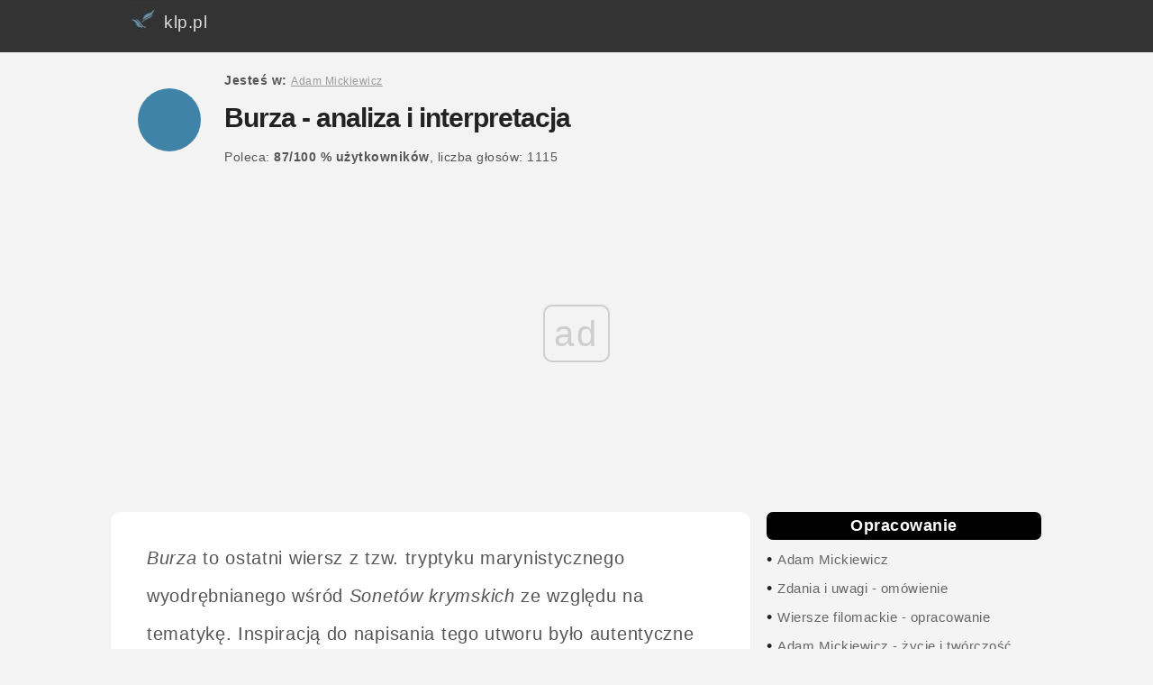

--- FILE ---
content_type: text/html; charset=UTF-8
request_url: https://klp.pl/mickiewicz/a-7905.html
body_size: 6495
content:
<!DOCTYPE html><HTML lang="pl"><HEAD>
<meta charset="UTF-8">
<meta name="viewport" content="width=device-width, initial-scale=1">
<TITLE>Burza - analiza i interpretacja - klp.pl</TITLE><META name="description" content=" Burza - analiza i interpretacja, Adam Mickiewicz, życie i twórczość"><META name="Keywords"
content="Burza - analiza i interpretacja, Adam Mickiewicz"><link rel="canonical" href="https://klp.pl/mickiewicz/a-7905.html" /><meta name="robots" content="all" /><link rel="next" href="https://klp.pl/mickiewicz/a-7905-2.html" /><meta property="og:title" content="Burza - analiza i interpretacja" />
<meta property="og:type" content="article" />
<meta property="og:image" content="https://klp.pl/klpFB.jpg" />
<meta property="og:image:width" content="450" />
<meta property="og:image:height" content="235" />
<meta property="og:url" content="https://klp.pl/mickiewicz/a-7905.html" />
<meta property="og:description" content="Burza - analiza i interpretacja" />
<link rel="apple-touch-icon" sizes="57x57" href="https://klp.pl/images/apple-icon-57x57.png">
<link rel="apple-touch-icon" sizes="60x60" href="https://klp.pl/images/apple-icon-60x60.png">
<link rel="apple-touch-icon" sizes="72x72" href="https://klp.pl/images/apple-icon-72x72.png">
<link rel="apple-touch-icon" sizes="76x76" href="https://klp.pl/images/apple-icon-76x76.png">
<link rel="apple-touch-icon" sizes="114x114" href="https://klp.pl/images/apple-icon-114x114.png">
<link rel="apple-touch-icon" sizes="120x120" href="https://klp.pl/images/apple-icon-120x120.png">
<link rel="apple-touch-icon" sizes="144x144" href="https://klp.pl/images/apple-icon-144x144.png">
<link rel="apple-touch-icon" sizes="152x152" href="https://klp.pl/images/apple-icon-152x152.png">
<link rel="apple-touch-icon" sizes="180x180" href="https://klp.pl/images/apple-icon-180x180.png">
<link rel="icon" type="image/png" sizes="192x192"  href="https://klp.pl/images/android-icon-192x192.png">
<link rel="icon" type="image/png" sizes="32x32" href="https://klp.pl/images/favicon-32x32.png">
<link rel="icon" type="image/png" sizes="96x96" href="https://klp.pl/images/favicon-96x96.png">
<link rel="icon" type="image/png" sizes="16x16" href="https://klp.pl/images/favicon-16x16.png">
<link rel="manifest" href="../manifest.json">
<meta name="msapplication-TileColor" content="#ffffff">
<meta name="msapplication-TileImage" content="https://klp.pl/images/ms-icon-144x144.png">
<meta name="theme-color" content="#ffffff">

<LINK media=all href="https://klp.pl/klpbird.css" type=text/css rel=stylesheet> 


<script>
var Wide = screen.width;
if (Wide > 1023)
{
	 document.write("<script src='../jquery-3.3.1.min.js'><\/script>");
}
</script>
<script>

		var _rys = jQuery.noConflict();
		_rys("document").ready(function(){
		
			_rys(window).scroll(function () {
				if (_rys(this).scrollTop() > 56) {
					_rys('.samo-menu').addClass("f-nav");
				} else {
					_rys('.samo-menu').removeClass("f-nav");
				}
			});

		});
	</script>
	<script>

var Wide = screen.width;
if (Wide > 1023)
{
		var _rys = jQuery.noConflict();
		_rys("document").ready(function(){
		
			_rys(window).scroll(function () {
				if (_rys(this).scrollTop() > 1356) {
					_rys('.reklama-w-menu-prawym').addClass("f-adv");
				} else {
					_rys('.reklama-w-menu-prawym').removeClass("f-adv");
				}
			});

		})
};
	</script>
		<script>
/* Toggle between adding and removing the "responsive" class to topnav when the user clicks on the icon */
function myFunction() {
    var x = document.getElementById("myTopnav");
    if (x.className === "topnav") {
        x.className += " responsive";
    } else {
        x.className = "topnav";
    }
}


</script>
<script>

//object detection to return the correct object depending upon broswer type. Used by the getAXHA(); function.
function getNewHttpObject() {
    var objType = false;
    try {
        objType = new ActiveXObject('Msxml2.XMLHTTP');
    } catch(e) {
        try {
            objType = new ActiveXObject('Microsoft.XMLHTTP');
        } catch(e) {
            objType = new XMLHttpRequest();
        }
    }
    return objType;
}

//Function used to update page content with new xhtml fragments by using a javascript object, the dom, and http.
function getAXAH(url,elementContainer){
	document.getElementById(elementContainer).innerHTML = '<blink class="redtxt">Loading...<\/blink>';
	var theHttpRequest = getNewHttpObject();
	theHttpRequest.onreadystatechange = function() {processAXAH(elementContainer);};
	theHttpRequest.open("GET", url);
	theHttpRequest.send(false);

		function processAXAH(elementContainer){
		   if (theHttpRequest.readyState == 4) {
			   if (theHttpRequest.status == 200) {
				   document.getElementById(elementContainer).innerHTML = theHttpRequest.responseText;
			   } else {
				   document.getElementById(elementContainer).innerHTML="<p><span class='redtxt'>Error!<\/span> HTTP request return the following status message:&nbsp;" + theHttpRequest.statusText +"<\/p>";
			   }
		   }
		}

}
</script>
<script>
function setCookie(cname, cvalue, exdays) {
    var d = new Date();
    d.setTime(d.getTime() + (exdays*24*60*60*1000));
    var expires = "expires="+d.toUTCString();
    document.cookie = cname + "=" + cvalue + "; " + expires;
	document.getElementById("myNavbar").style.display = "none";
}
</script>
<script type="text/javascript" src="https://ads.vidoomy.com/klp_21593.js" async></script>
<script async src="//cmp.optad360.io/items/44ae40d4-4fda-446c-8479-8e1bf2d1d360.min.js"></script>
<script async src="//get.optad360.io/sf/84f135a7-b17a-4602-9885-527fe6e10700/plugin.min.js"></script>

<!-- Google tag (gtag.js) -->
<script async src="https://www.googletagmanager.com/gtag/js?id=G-T0MXKTN5HE"></script>
<script>
  window.dataLayer = window.dataLayer || [];
  function gtag(){dataLayer.push(arguments);}
  gtag('js', new Date());

  gtag('config', 'G-T0MXKTN5HE');
</script>

</HEAD>
<BODY>

<div id="topsection"> 
<div class="topnav" id="myTopnav">
 <a href="https://klp.pl"><img src=https://klp.pl/logo3.jpg align=left alt="Streszczenia i opracowania lektur szkolnych klp" title="Logo klp" style="border:0px; margin-top:-12px;"> klp.pl</a>
  
  <a href="javascript:void(0);" class="icon" onclick="myFunction()">&#9776;</a>
</div>


</div>


    <div id="wrap"  itemscope itemtype="https://schema.org/Article">
    <div id="nav">

<div id="circle"></div>
<div id="title">
<span><span class="link-nav"><br><b>Jesteś w: </b><a href="https://klp.pl/mickiewicz/" style="color:#999; font-size:12px;"><u>Adam Mickiewicz</u></a> </span><br><br></span><h1><span  itemprop="name">Burza - analiza i interpretacja</span></h1><span><br><span class="link-nav"><span class="link-nav"><span> Poleca: <b><span>87</span>/<span>100</span> %  <span class="znika">użytkowników</span></b>, liczba głosów: <span>1115</span> </span>&nbsp;&nbsp;&nbsp;&nbsp;</span></div>
 </div>
 <div id=reklama1></div>
<div id="main"><div id="ie78"><div itemprop="articleBody"><i>Burza</i> to ostatni wiersz z tzw. tryptyku marynistycznego wyodrębnianego wśród <i>Sonetów krymskich</i> ze względu na tematykę. Inspiracją do napisania tego utworu było autentyczne przeżycie &#8211; podczas podróży na Krym Mickiewicz przeżył burzę morską. Oczywiście przeżycie to zostało przez poetę przetworzone i przedstawione w skondensowanej, rygorystycznej formie sonetu.<br /><br /> <i>Burza</i> zamyka cykl wierszy o tematyce morskiej. Zamysł kompozycyjny widoczny jest już w pierwszej strofie, która wyraźnie odwołuje się do czegoś już napisanego, jest niesamodzielna:<br /><br /> <div class="optad"></div> <blockquote class='cytaty'>Zdarto żagle, ster prysnął, ryk wód, szum zawiei,<br /> Głosy trwożnej gromady, pomp złowieszcze jęki</blockquote><br /><br /> Fragment ten stanowi realistyczny opis sztormu; poeta ogranicza się do wrażeń rejestrowanych zmysłem wzroku i słuchu. Krótkie, eliptyczne zdania podkreślają narastający chaos. Wrażenie to wzmacniają jeszcze <a href=https://klp.pl/prosto-o-jezyku/a-10821.html>czasowniki</a> wyrażające gwałtowne, urywane ruchy (<i>prysnął, zdarto, wyrwały się</i>) oraz liczne onomatopeje (<i>ryk, szum, jęki</i>). Targany wiatrem i falami statek zostaje upersonifikowany - pompy jęczą, liny wyrywają się majtkom z rąk.<br /><br /> <div class="optad"></div> Początkowo realistyczny opis burzy w kolejnej strofie ulega odrealnieniu. Fale kojarzą się poecie z górami wypiętrzającymi się z morza. Grożącemu niebezpieczeństwu zostaje nadana postać &#8222;geniusza śmierci&#8221;, żołnierza szturmującego fortecę &#8211; okręt. Metaforyka wojenna podkreśla grozę sytuacji, a jednocześnie specyficznie ujmuje relacje człowieka z naturą. Przyroda staje się dla człowieka groźnym przeciwnikiem, agresorem.<br /><br /> W strofie trzeciej poeta powraca do realistycznego obrazowania. Koncentruje się na reakcjach podróżnych:<br /><br /> <blockquote class='cytaty'>Ci leżą na pół martwi, ów załamał dłonie,<br /> Ten w objęcia przyjaciół żegnając się pada,<br /> Ci modlą się przed śmiercią, aby śmierć odegnać.</blockquote><br /><br /> <div class="optad"></div> Przytoczone zostają trzy postawy ludzi w obliczu grożącego niebezpieczeństwa. Niektórzy tracą kontrolę nad sobą, rezygnują z jakiegokolwiek działania. Inni koncentrują się na bliskich bądź zwracają do Boga. W opisie reakcji podróżnych widoczna jest okazjonalność, niemal jednoczesność mówienia i obserwacji. Inicjalnym zaimkom wskazującym (<i>ci, ten</i>) powinien towarzyszyć gest ręką precyzujący przedmiot opisu. <br /><br /> Ze spontanicznymi reakcjami pasażerów statku skontrastowana jest postawa jednego z podróżnych. Możemy domyślać się, że to ów wędrowiec, bohater całego cyklu sonetów. Jego zachowanie jest wyjątkowo nietypowe; tkwi niewzruszony z boku, obserwuje innych podróżnych, milczy. Można przypuszczać, że radzi sobie najlepiej ze wszystkich, nie traci panowania nad sobą, zachowuje spokój. Paradoksalnie jednak jego sytuacja jest znacznie trudniejsza niż pozostałych podróżnych. Wyjaśnia to puenta utworu, dwuwersowa część refleksyjna:<br /><br /> <blockquote class='cytaty'>I pomyślił: szczęśliwy, kto siły postrada, <br /> Albo modlić się umie, lub ma z kim się żegnać</blockquote><br /><br /> Wędrowiec zazdrości innym ich ludzkich, zwyczajnych reakcji, nawet strachu i utraty kontroli. On jest już niezdolny do wzruszeń, do autentycznych przeżyć. Stawia go to poza grupą. Jest wyalienowany, pozostaje mu tylko status obserwatora. Jego obcość podkreśla też użycie trzeciej osoby; podmiot liryczny nie utożsamia się z bohaterem wiersza, nie wypowiada się z perspektywy &#8222;ja&#8221;. Przeżycia wędrowca są więc zobiektywizowane.<br /><br /> <div class="optad"></div> <i>Burza</i> to wiersz przede wszystkim o tragicznej samotności i wyobcowaniu wędrowca. Cechy te czynią go typowym bohaterem romantycznym. Brak ludzkich reakcji stawia go poza wspólnotą, skazuje na niezrozumienie. Pielgrzym jest więc odsunięty na margines, zepchnięty na bok. Odzwierciedla to także budowa sonetu. Mickiewicz naruszył klasyczną konstrukcję i proporcje miedzy częścią opisową a refleksyjną. Dopiero dwa ostatnie wersy poświęcone są opisowi przemyśleń podmiotu.<br /><br /></div><br /><br /><span style="height:40px"><span id=ocena style="margin-right:20px"><b>Polecasz ten artykuł?</b><span style="display: inline-block"><a href="javascript: void(0);" rel="nofollow" style="background-color: #4CAF50; /* Green */
    border: none;
    color: white;
    padding: 8px 16px;
    text-align: center;
    text-decoration: none;
	border-radius: 4px;
	margin-left:6px;
    display: inline-block;
    font-size: 14px;" onclick="getAXAH('../punkty_t.php?id_pos=7905&ocena=1','ocena');return false;"><u>TAK</u></a> <a href="javascript: void(0);" rel="nofollow" style="background-color: #f44336; /* RED */
    border: none;
    color: white;
    padding: 8px 16px;
    text-align: center;
    text-decoration: none;
	border-radius: 4px;
	margin-left:6px;
	margin-right:30px;
    display: inline-block;
    font-size: 14px;"   onclick="getAXAH('../punkty_t.php?id_pos=7905&ocena=0','ocena'); expand('post_'); return false;"><u>NIE</u></a></span><a href="#" onClick="okienko=window.open('https://www.facebook.com/sharer/sharer.php?u=https://klp.pl/mickiewicz/a-7905.html','okienko','width=700,height=500'); return false;"><span style=" text-align: center; padding: 14px 22px; font-size: 16px;  background: #3B5998; color: #fff; text-decoration: none; border-radius: 4px;">Udostępnij</span></a></span></span><br /><br /><div class="optad"></div><br /><br /><br /><span style="padding:10px" itemprop="author" itemscope itemtype="https://schema.org/Person"><meta itemprop="url" content="https://autorzy.klp.pl/autor-10.html"/><img src=https://klp.pl/admin/images/autor1.png style="width:40px"  alt="Autor opracowania lektury" title="Anna Błaszczyńska">Autor: <b itemprop="name"><a href="https://autorzy.klp.pl/autor-10.html" rel=nofollow>Anna Błaszczyńska  </a></b></span><br><br><div><span id=circle-black></span>&nbsp;&nbsp;<b>Dowiedz się <span style="color:rgb(64, 131, 169);">więcej</span> </b><br><div style="margin-left:30px;"><b>1</b> &nbsp;<a href="https://klp.pl/mickiewicz/a-7787.html"><u>Do Joachima Lelewela - analiza i interpretacja</u></a><br><b>2</b> &nbsp;<a href="https://klp.pl/mickiewicz/a-5794.html"><u>Wstęp &#8211; powstanie i ogólna charakterystyka &#8222;Liryków lozańskich&#8221;</u></a><br><b>3</b> &nbsp;<a href="https://klp.pl/mickiewicz/a-5774.html"><u>Kalendarium życia poety</u></a><br></div></div><br /><b>Zobacz inne opracowania utworów Adama Mickiewicza:</b><br><a href=https://klp.pl/pan-tadeusz/><u>Pan Tadeusz</u></a> - <a href=https://klp.pl/dziady/><u>Dziady</u></a> - <a href=https://klp.pl/konrad-wallenrod/><u>Konrad Wallenrod</u></a>   </div> </div>

    <div id="sidebar">
<ul class=menux> <li><b>Opracowanie</b></li>
<li>&#8226; <a href="https://klp.pl/mickiewicz/">Adam Mickiewicz</a></li><li>&#8226; <a href="a-7837.html">Zdania i uwagi - omówienie</a></li><li>&#8226; <a href="ser-493.html">Wiersze filomackie - opracowanie</a></li><li>&#8226; <a href="ser-113.html">Adam Mickiewicz - życie i twórczość</a></li><li>&#8226; <a href="ser-101.html">Oda do młodości - opracowanie</a></li><li>&#8226; <a href="ser-106.html">Ballady i romanse - opracowanie</a></li></ul>
<ul id=trafiony><li>&#8226; <a href="ser-102.html"><b>Sonety krymskie - opracowanie</b></a></li><li>&#8226; <a href="a-5783.html">Informacje ogólne o  sonetach A. Mickiewicza</a></li><li>&#8226; <a href="a-7791.html">Stepy akermańskie - analiza i interpretacja</a></li><li>&#8226; <a href="a-7904.html">Cisza morska - analiza i interpretacja</a></li><li>&#8226; <a href="a-5788.html">Żegluga - analiza i interpretacja</a></li><li>&#8226; <a href="a-7905.html">Burza - analiza i interpretacja</a></li><li>&#8226; <a href="a-7989.html">Widok gór ze stepów Kozłowa - analiza interpretacja</a></li><li>&#8226; <a href="a-7909.html">Pielgrzym - analiza i interpretacja</a></li><li>&#8226; <a href="a-7908.html">Czatyrdah - analiza i interpretacja</a></li><li>&#8226; <a href="a-7907.html">Bajdary - analiza i interpretacja</a></li><li>&#8226; <a href="a-7906.html">Bakczysaraj - analiza i interpretacja</a></li><li>&#8226; <a href="a-7910.html">Droga nad przepaścią w Czufut-Kale - analiza i interpretacja</a></li><li>&#8226; <a href="a-7911.html">Ajudah - analiza i interpretacja</a></li><li>&#8226; <a href="a-5784.html">Sonety krymskie - notatka interpretacyjna</a></li><li>&#8226; <a href="a-5782.html">Cechy romantyczne w Sonetach krymskich</a></li><li>&#8226; <a href="a-5781.html">Sonet jako gatunek</a></li><li>&#8226; <a href="a-5789.html">cytaty</a></li><li>&#8226; <a href="a-5786.html">Pielgrzym bohaterem Sonetów krymskich</a></li></ul><ul class=menux2><li>&#8226; <a href="ser-484.html">Sonety odeskie - opracowanie</a></li><li>&#8226; <a href="ser-105.html">Reduta Ordona - opracowanie</a></li><li>&#8226; <a href="ser-104.html">Do M*** - opracowanie</a></li><li>&#8226; <a href="ser-103.html">Liryki lozańskie - opracowanie</a></li><li>&#8226; <a href="ser-514.html">Księgi narodu polskiego i pielgrzymstwa polskiego - opracowanie</a></li><li>&#8226; <a href="a-7789.html">Do matki Polki - analiza i interpretacja</a></li><li>&#8226; <a href="a-7746.html">Niepewność - analiza i interpretacja</a></li><li>&#8226; <a href="a-7745.html">Do***. Na Alpach w Splügen 1829 - analiza i interpretacja</a></li>      </ul>  <br />
	  <br /><br />

<div class=reklama-w-menu-prawym>


</div>
	    </div>
<div id=reklama2></div>
	
    <div id="footer">
    Wszelkie prawa zastrzeżone<br /><br />
<!-- google_ad_section_end --><a href="https://klp.pl/" rel="nofollow"><u>reklama, kontakt</u></a> - <a href=polityka-0.html><u>Polityka cookies</u></a><br /><br /><br /><br /><br /><br />
   
    </div>
    </div>

	


<script language="javascript">
					    function expand(id)
					    {
							var menu_element = document.getElementById(id);
							if (menu_element.style.display == 'block')
								menu_element.style.display = 'none';
						    else
								menu_element.style.display = 'block';
					    }
					</script>
<script src="../loader/dist/echo.js"></script>
<script>
echo.init({
    callback: function (element, op) {
        console.log(element, 'has been', op + 'ed')
    }
});

// echo.render(); is also available for non-scroll callbacks
</script>
<script>
var coll = document.getElementsByClassName("collapsible");
var i;

for (i = 0; i < coll.length; i++) {
  coll[i].addEventListener("click", function() {
    this.classList.toggle("active");
    var content = this.nextElementSibling;
    if (content.style.maxHeight){
      content.style.maxHeight = null;
    } else {
      content.style.maxHeight = content.scrollHeight + "px";
    } 
  });
}
</script>
</BODY>
</HTML>

--- FILE ---
content_type: text/html; charset=utf-8
request_url: https://www.google.com/recaptcha/api2/aframe
body_size: 268
content:
<!DOCTYPE HTML><html><head><meta http-equiv="content-type" content="text/html; charset=UTF-8"></head><body><script nonce="E7Ue8kzhNhTWMapxkFb6ZQ">/** Anti-fraud and anti-abuse applications only. See google.com/recaptcha */ try{var clients={'sodar':'https://pagead2.googlesyndication.com/pagead/sodar?'};window.addEventListener("message",function(a){try{if(a.source===window.parent){var b=JSON.parse(a.data);var c=clients[b['id']];if(c){var d=document.createElement('img');d.src=c+b['params']+'&rc='+(localStorage.getItem("rc::a")?sessionStorage.getItem("rc::b"):"");window.document.body.appendChild(d);sessionStorage.setItem("rc::e",parseInt(sessionStorage.getItem("rc::e")||0)+1);localStorage.setItem("rc::h",'1766798349493');}}}catch(b){}});window.parent.postMessage("_grecaptcha_ready", "*");}catch(b){}</script></body></html>

--- FILE ---
content_type: text/css
request_url: https://klp.pl/klpbird.css
body_size: 4340
content:
.f-nav{  position: fixed; top: 0; width: 140px; z-index:1} 
.reklama-w-menu-prawym{margin-top:4px; min-height:600px;}
.reklama-w-menu-prawym2{margin-top:4px;}
.f-adv{position: fixed; top: 0;}
.samo-menu{margin-top:20px; z-index:2}
    body,
    html {
    margin:0;
    padding:0;
    color: #222;
    background: #f3f3f3;
    font-family: "AvenirNext","Roboto","Helvetica Neue",Helvetica,Arial,sans-serif;
	letter-spacing: .5px;
TEXT-ALIGN: center;
   margin-top:0px;
   font-size:18px;
 }
.ie78  blockquote
 {
	display:block; 
 }
 .topnav {
    background-color: #333;
    overflow: hidden;
	width: 1034px;
	text-align:left;
	margin: 0 auto; 
}

.baner_inner{
	width:100%;
	
	height:300px;
	border:1px solid;
}
.baner_l{
	width:55%;
	float: left;
	padding-top:50px;
	padding-left:20px;
}
.baner_p{
	padding-top:20px;
	width:35%;
	float: right;
	font-weight:bold;
}
.baner_t{
	font-size:1.7em;
	color: rgb(64, 131, 169);
}

.baner_w{
	
	color: rgb(64, 131, 169);
}



.baner_mob{
	visibility: hidden;
	display: none;
}
.collapsible {
  background-color: #efefef;
  color: black;
  cursor: pointer;
  padding: 15px;
  width: 90%;
  border: none;
  text-align: left;
  outline: none;
  font-size: 20px;
  padding-bottom:20px;
  margin-bottom:5px;
  border: 2px solid #efefef;
  border-radius: 12px;
  margin-right:20px;
  padding-right:45px;
}

.active, .collapsible:hover {
  background-color: #a1a1a1;
}

.collapsible:after {
  content: '\142F';
  color: black;
  font-weight: bold;
  float: right;
  margin-left: 5px;
  margin-right:-15px;
}

.active:after {
  content: "\2212";
}

.odpowiedz {
  padding: 10px 18px;
  max-height: 0;
  overflow: hidden;
  transition: max-height 0.2s ease-out;
  background-color: #fff;
  padding-bottom: 15px;
  line-height:47px;
}



@media screen and (max-width: 800px) {
.baner_inner{
	display:none;
	visibility: hidden;
}
.baner_l{
	display:none;
	visibility: hidden;
}
.baner_p{
	display:none;
	visibility: hidden;
}	
.baner_mob{
	display:block;
	visibility: visible;
	width:85%;
	border:1px solid;
	padding:20px;
}

.collapsible {
  background-color: #efefef;
  color: black;
  cursor: pointer;
  padding: 15px;
  width: 85%;
  border: none;
  text-align: left;
  outline: none;
  font-size: 17px;
  padding-bottom:20px;
  margin-bottom:5px;
  border: 2px solid #efefef;
  border-radius: 12px;
 margin-right:10px;
  padding-right:35px;
}

.active, .collapsible:hover {
  background-color: #d1d1d1;
}

.collapsible:after {
  content: '\002B';
  color: black;
  font-weight: bold;
  float: right;
  margin-left: 5px;
  margin-right:-15px;
}

.active:after {
  content: "\2212";
}

.odpowiedz {
  padding: 10px 10px;
  max-height: 0;
  overflow: hidden;
  transition: max-height 0.2s ease-out;
  background-color: #fff;
  padding-bottom: 15px;
  line-height:47px;
}
	
}
#ebook a{
	color:#fff;
	
}
.btn {
  font-weight: 700;
  position: relative;
  text-transform: uppercase;
  padding: 15px 40px;
  border-radius: 35px;
  font-size: 14px;
  font-family: "Open Sans", sans-serif;
  cursor: pointer;
  border: 1px solid transparent;
  transition: all 0.2s ease-in-out;
  -webkit-transform: translateY(0px);
  transform: translateY(0px);
  transition: all 0.3s ease-in-out !important;
}

.btn:focus {
  box-shadow: none !important;
}

.btn-main {
  border-color: #385777;
  color: #fff;
  background: #385777;
}

.btn-main:hover {
  background: #cc302b;
  color: #fff;
  border-color: #cc302b;
}

.btn-main-2 {
  background: #cc302b;
  color: #fff;
  border-color: #cc302b;
}

.btn-main-2:hover {
  background: #385777;
  color: #fff;
  border-color: #385777;
}

/* Style the links inside the navigation bar */
.topnav a {
    float: left;
    display: block;
    text-align: center;
    padding: 14px 16px;
    text-decoration: none;
    font-size: 19px;
	color: #ddd;
	letter-spacing: .5px;
}

/* Change the color of links on hover */
.topnav a:hover {
      color: #fff;
}

/* Hide the link that should open and close the topnav on small screens */
.topnav .icon {
    display: none;
}

    #wrap {
    width:1034px;
    margin:0 auto;
    background: #f3f3f3;
TEXT-ALIGN: left;    
}


    #header {
    background: #323232;
    width:100%;
    height:45px;
    margin:0;
    padding:1px 0px;
 TEXT-ALIGN: center;
    }

    #header-tresc {
	width:1034px;
    margin:0 auto;
padding:12px 5px;
padding-top:12px;
TEXT-ALIGN: left;

     }

    #nav {
    background: #f3f3f3;
    margin:0 auto;
    padding:5px 10px;
    TEXT-ALIGN: left;
    font-size:15px;
	
    }
 #nav_glowna {
    background: #f3f3f3;
    margin:0 auto;
    padding:5px 10px;
    TEXT-ALIGN: left;
    font-size:15px;
    }
      #nav-prawa {
     float:right;
    width:190px;
    padding:1px;
    padding-top:50px;
    margin-top:0px;
    
    font-size:12px;
    color:#999;
   line-height: 20px;
    }
.navbar {
  /* background-color: rgb(255, 204, 35); */
  overflow: hidden;
  position: fixed;
  bottom: 0;
  width: 100%;
  z-index:10001;
  visibility:hidden;
  transition: 1s;
}

/* Style the links inside the navigation bar */
.navbar a {
  float: left;
  display: block;
  color: #000000;
    padding: 13px 20px;
  text-decoration: none;
  font-size: 14px;
  text-align: left;
  width: 90%;
}
.control{font-family:arial;display:block;position:relative;padding-left:30px;margin-bottom:5px;padding-top:3px;cursor:pointer;font-size:16px;line-height: 22px;}.control input{position:absolute;z-index:-1;opacity:0}.control_indicator{position:absolute;top:2px;left:0;height:20px;width:20px;background:#e6e6e6;border:0 solid #000}.control-radio .control_indicator{border-radius:undefined%}.control input:focus~.control_indicator,.control:hover input~.control_indicator{background:#ccc}.control input:checked~.control_indicator{background:#4083A9}.control input:checked:focus~.control_indicator,.control:hover input:not([disabled]):checked~.control_indicator{background:#0e6647d}.control input:disabled~.control_indicator{background:#e6e6e6;opacity:.6;pointer-events:none}.control_indicator:after{box-sizing:unset;content:'';position:absolute;display:none}.control input:checked~.control_indicator:after{display:block}.control-checkbox .control_indicator:after{left:8px;top:4px;width:3px;height:8px;border:solid #fff;border-width:0 2px 2px 0;transform:rotate(45deg)}.control-checkbox input:disabled~.control_indicator:after{border-color:#7b7b7b}
.subm,.subm:hover{padding:10px;color:#fff;font-size:15px;font-weight:700}.subm{background:#b2c0c9}.subm:hover{background:#4083A9}

/* Hide the link that should open and close the navbar on small screens */
.navbar .icon {
  display: none;
}

.navbar img {
	width:400px; 
	height:163px; 
	margin:0px 0 -10px 0px; 
	float:left;
}
.optad{
	min-height:500px;
}
#reklama1{
	min-height:500px;
}
#reklama2{
	min-height:500px;
}

@media screen and (max-width: 600px) {
  .navbar a:not(:first-child) {}
  .navbar a.icon {
    float: right;
    display: block;
  }
  .optad{
	min-height:330px;
}
#reklama1{
	min-height:330px;
}
#reklama2{
	min-height:330px;
}
    .navbar img {
	width:300px; 
	height:123px; 
	margin:0px 0 -10px 0px; 
	float:left;
}
}

/* The "responsive" class is added to the navbar with JavaScript when the user clicks on the icon. This class makes the navbar look good on small screens (display the links vertically instead of horizontally) */
@media screen and (max-width: 600px) {
  .navbar.responsive a.icon {
    position: absolute;
    right: 0;
    bottom: 0;
  }
  .navbar.responsive a {
    float: none;
    display: block;
    text-align: left;
  }
}
   #advert {
    background: none repeat scroll 0% 0% rgb(244, 244, 244);
    margin:0;
    padding:5px 10px;
    width:100%;
    text-align:left;
    font-size:15px;
    margin-bottom:15px;
    }

  #main_glowna {
    background-color:#ffffff;
    float:left;
    width:1034px;
    padding:30px 30px 30px 30px;
    border-radius: 10px;
    line-height: 30px;
    color: #444444;
    TEXT-ALIGN: left;
    margin-right: 0px;
    margin-bottom:20px;
}

    #main {
    background:#ffffff;
    float:left;
    width:640px;
    padding:30px 30px 30px 40px;
    border-radius: 10px;
    line-height: 42px;
    color: #555555;
    font-size:20px;
    TEXT-ALIGN: left;
    margin-right: 0px;
    margin-bottom:20px;
	z-index:5;
	position: relative; 
	letter-spacing: .7px;
}

    #ie78 {
   
    width:640px;
  z-index:6;
}
#ie78 ul{
	list-style-type: disc;
	 line-height: 40px;
    color: #444444;
    TEXT-ALIGN: left;
	font-family: "Helvetica Neue",Helvetica,Arial,sans-serif;
	font-size: 20px;
}
#ie78_glowna {
   
    width:1034px;
  
}
    #sidebar {
    background: none repeat scroll 0% 0% rgb(244, 244, 244);
    float:right;
    width:305px;
    padding:1px;
    padding-top:0;
    margin-top:0px;
    padding-left:10px;
    }
.cytaty{
    position: relative;
    padding: 35px 0;
    margin-top: 42px;
    margin-bottom: 42px;
    border-top: 1px double #cecfd0;
	border-top-style: double;
    border-bottom: 1px double #cecfd0;
	border-bottom-style: double;
	font: bold 23px/28px "Helvetica Neue", Helvetica, Arial,sans-serif;
	line-height: 35px;
}
   #szukaj {
    float:right;
    width:250px;
    
    margin-top:-1px;
   text-align:right;
   
    position:relative;
    
}
#szukaj input{
width:230px; 
height: 25px;
border: 1px solid #ddd;
border-radius: 6px;
}



    #footer {
    
    clear:both;
    padding-top:10px;
border-top: 1px solid #ddd;
color:#444;   
text-align:center;
font-size: 14px;
 }
.gsc-search-box {
border-radius: 5px;
}

h1 {
margin:0;
letter-spacing:-1px;
}


h2 {
font-size: 25px;
}
h3 {
font-size: 22px;
text-decoration:none;
}

.opiszdjecia{
	color: #b1b1b1;
	text-align:center;
	font-size:15px;
	padding-bottom:15px;
}

.menux a, .menux a:visited, .menux a:active, .menux a:link{
font-size: 17px;
color: #666;
text-decoration:none;
}
.menux a:hover{
font-size: 17px;
color: #111;
text-decoration:none;
}

#ie78 a, #ie78 a:visited, #ie78 a:active, #ie78 a:link{
color: #666;
text-decoration:none;
}
#ie78 a:hover{
color: #111;
text-decoration:none;

}

#footer a, #footer a:visited, #footer a:active, #footer a:link{
color: #666;
text-decoration:none;
}
#footer a:hover{
color: #111;
text-decoration:none;

}

#ie78_glowna a, #ie78_glowna a:visited, #ie78_glowna a:active, #ie78_glowna a:link{
color: #666;
text-decoration:none;
}
#ie78_glowna a:hover{
color: #111;
text-decoration:none;

}
#sidebar a, #sidebar a:visited, #sidebar a:active, #sidebar a:link{
font-size: 15px;
letter-spacing: .5px;
color: #999;
text-decoration:none;

}
#header-tresc a, #header-tresc a:visited, #header-tresc a:active, #header-tresc a:link{
font-size: 17px;
color: #999;
text-decoration:none;

}
#header-tresc a:hover{
font-size: 17px;
color: #ddd;
text-decoration:none;
}

.menux{
margin-left:0;
padding-left:0;
margin-bottom:0px;
padding-bottom:0px;
padding-top:0px;
margin-top:0;
}
.menux li{
text-decoration:none;
list-style-type: none;
margin-left:0;
padding-left:0;
padding-top:7px;
margin-bottom:4px;
padding-bottom:0px;
}

.menux li:first-child
{
background: #000;
color: #FFF;
font-style:bold;
margin:0 px;
padding: 5px;
border-radius:7px;
text-align:center;
}

 .streszczenie
 {
	float: right; width: 300px; color:#7e7e7e; padding-left: 10px; border-left: 1px dotted grey; background-color: #efefef; font-size: 13px; padding-top: 10px; padding-bottom:10px; 
 }
 .videoWrapper {
	position: relative;
	padding-bottom: 56.25%; /* 16:9 */
	padding-top: 25px;
	height: 0;
}
.videoWrapper iframe {
	position: absolute;
	top: 0;
	left: 0;
	width: 100%;
	height: 100%;
}
.menux2{
margin-left:0;
padding-left:0;
margin-bottom:0px;
padding-bottom:0px;
margin-top:0px;

}
.menux2 ul{
text-decoration:none;
list-style-type: none;
margin-left:0;
padding-left:0;

padding-top:7px;
margin-bottom:0px;
padding-bottom:0px;
}
.menux2 li{
text-decoration:none;
list-style-type: none;
margin-left:0;
padding-left:0;

padding-top:7px;
margin-bottom:0px;
padding-bottom:0px;
}


  #trafiony{
text-decoration:none;
list-style-type: none;
margin:0;padding:0;

padding-top:0px;
margin-top:0px;
  	
  }

  #trafiony li{
  text-decoration:none;
list-style-type: none;
margin:0;padding:0;

padding-top:7px;
padding-left:40px;
  }

#trafiony li:first-child
{
text-decoration:none;
list-style-type: none;
margin:0;padding:0;

padding-top:7px;
}

#top5{
margin-left:0;
padding-left:0;
margin-bottom:0px;
padding-bottom:0px;
margin-top:0px;
}

#top5 li:first-child
{
background: none repeat scroll 0% 0% rgb(64, 131, 169);

color: #FFF;
font-style:bold;
margin:0 px;
padding: 5px;
border-radius:7px;
text-align:center;
}

#top5 li{
text-decoration:none;
list-style-type: none;
margin:0;padding:0;
padding-top:7px;
}

#podartykulem
{display: none;}	


#circle {
	width: 70px;
	height:70px;
	border-radius: 50%;
        background: none repeat scroll 0% 0% rgb(64, 131, 169);
	float:left;
	color:#eee;
	font-size:11px;
	margin-top:35px;
	margin-right:15px;
	margin-bottom:24px;
	margin-left:20px;
	display:block;
}

#circle-black {
	width: 20px;
	height:20px;
	border-radius: 50%;
        background: none repeat scroll 0% 0% rgb(64, 131, 169);
	float:left;
	color:#eee;
	font-size:11px;
	margin-top:5px;
}

#title
{
float:right;
width:898px;
margin-bottom: 25px;
}

.tabela_glowna
{display:block;
background-color: #efefef;
 float: left; 
 padding: 20 5 30 10;
 margin: 5px;
  border-radius: 5px;
 }


#zdjecie
{
float: left;
width:220px;
border-right: 2px dotted #efefef; 
padding: 5px 10px 10px 0px; margin: 0px 20px 0px 0px;  text-align: center; FONT-SIZE: 12px; COLOR: #999999;
line-height: 19px;
}

#reklama-w-artykule
{
float:left;
padding: 5px 0px 10px 0px; margin: -10px 20px 0px 0px;  text-align: center; FONT-SIZE: 12px; COLOR: #999999;
line-height: 19px;
 z-index:10000;
}

.reklama-w-srodku-artykulu
{
 
padding: 5px 10px 10px 0px; margin: 0px 20px 0px 0px;
 text-align: center;  COLOR: #999999;
line-height: 30px; 
 z-index:10000;
}

#sidebar a{
color:#666;
}
#sidebar a:visited {
color:#666;
}
#sidebar a:link{
color:#666;
}
#sidebar a:hover{
color:#000;
}

#logo{
padding-top:0px;
margin-top:-10px;
padding-left:10px;
float:left;
    width:40px;}

#topsection{
background: #333;
height: 58px; /*Height of top section*/
width:100%;
text-align:center;
margin-top:0px;
}

.dobrzewiedziec
{
background-color: #FFF;
border: 1px solid #4083a9;
padding: 20px 40px 20px;
margin: 40px 0;
}

.dobrzenapis
{
font-family: 'OpenSans_semibold';
font-size: 22px;
display: inline-block;
color: #4083a9;
margin-top: 0;
background-color: #FFF;
position: relative;
top: -40px;
padding: 0 25px;
margin-left: -20px;	
}

.komentarze{
margin-left:0;
padding-left:0;
margin-bottom:0px;
padding-bottom:0px;
margin-top:0px;
}

.komentarze ul{
text-decoration:none;
list-style-type: none;
margin-left:0;
padding-left:0;
border-bottom: 0px #ddd solid;
padding-top:7px;
margin-bottom:0px;
padding-bottom:0px;
font-size:14px;
color: #777;
line-height: 20px;
}
.komentarze li{
text-decoration:none;
list-style-type: none;
margin-left:0;
padding-left:0;
border-bottom: 0px #ddd solid;
padding-top:7px;
margin-bottom:0px;
padding-bottom:0px;
font-size:14px;
color: #777;
line-height: 20px;
}
.cyt
  {margin:15px 20px 15px 20px; border: 1px solid #EAEAEA; BACKGROUND-COLOR: #FBFBFB; color: #777;
font-style: italic;
line-height: 30px;}
* html #footer {
    height:1px;
    }

.link-nav{
color:#555; 
font-size:14px;

}

		.nav-lewa {
    float: left;
    width: 140px;
    padding: 1px;
    padding-top: 20px;
    margin-top: 20px;
    padding-right: 20px;
    font-size: 12px;
    color: #999;
    line-height: 20px;
	height:1050px;
	positin:absolute;
	z-index:1;
}
/* ####### responsive layout CSS ####### */
 /* When the screen is less than 600 pixels wide, hide all links, except for the first one ("Home"). Show the link that contains should open and close the topnav (.icon) */
@media screen and (max-width: 800px) {
#main {
    line-height: 31px;
    font-size:18px;
    letter-spacing: .6px;
	
}	
  .topnav{width:100%;}
  .topnav a:not(:first-child) {display: none;}
  .topnav a.icon {
    float: right;
    display: block;
  }
  #circle{height:40px;
  width:40px;
  margin-left:5px;
  margin-top:45px;}
  #contentcolumn{
	width:100%;
	padding: 0px 0px 0px 0px;
}
.cytaty{
    position: relative;
    padding: 15px 0;
    margin-top: 22px;
    margin-bottom: 15px;
    border-top: 1px double #cecfd0;
	border-top-style: double;
    border-bottom: 1px double #cecfd0;
	border-bottom-style: double;
	font: bold 20px "Helvetica Neue", Helvetica, Arial,sans-serif;
	line-height: 30px;
	margin-left:15px;
	margin-right: 15px;
}
.tabela_glowna
{display:block;
background-color: #efefef;
 float: left; 
 padding: 20 5 30 10;
 width:90%;}
h1{font-size:1.4em;}
 #ie78 {
    width:90%;
	margin-left:10px;
	padding-left:10px;
	margin-right:10px;
	padding-right:10px;
	padding-top:10px;
 }
  #ie78_glowna{
    width:90%;
	margin-left:10px;
	padding-left:10px;
	margin-right:10px;
	padding-right:10px;
 }
  .znika {display: none;}
  .znikaz {visibility:hidden;}
  #reklama-w-artykule
{margin-top:0px;
}
#podartykulem
{display: inline;
}
.reklama-w-menu-prawym2{margin-top:4px; display:none;}
}


/* The "responsive" class is added to the topnav with JavaScript when the user clicks on the icon. This class makes the topnav look good on small screens (display the links vertically instead of horizontally) */
@media screen and (max-width: 800px) {
  .topnav.responsive {position: relative;}
  .topnav.responsive a.icon {
    position: absolute;
    right: 0;
    top: 0;
  }
  .topnav.responsive a {
    float: none;
    display: block;
    text-align: left;
  }
  .znika {visibility: hidden;}
  .znika_znika {display: none;}
}

@media (max-width: 940px){ /* 1st level responsive layout break point- drop right column down*/
	#maincontainer{
	width: 100%;
	}

	#leftcolumn{
	margin-left: -100%;
	}
	
	#rightcolumn{
	float: none;
	width: 100%;
	margin-left: 0;
	clear: both;
	}
	
	#contentcolumn{
	margin-right: 0;
	width:100%;
	}
}

@media (max-width: 800px){ /* 2nd level responsive layout break point- drop left column down */
	#leftcolumn{
	float: none;
	width: 100%;
	clear: both;
	margin-left: 0;
	}
	
	#contentcolumn{
	margin: 0 0 0 0;
	width:100%;
	}
	#maincontainer{
	width: 100%;
	margin: 0 0 0 0;
	}
	.nav-lewa{display: none;}
	#main{width: 100%; padding: 10px 0px 0px 0px;}
	#main_glowna{width: 100%; padding: 0 0 0 0;}
	#sidebar{width: 100%;
			 float: left;
			 padding: 0 0 0 0;}
     #title
{
float: none;
width:100%;
}
   #title_glowna
{
float: none;
width:100%;
}
   #wrap {
    width:100%;
    margin:0 auto;
   padding: 0 0 0 0;   
}
}
.menuprawereklama { width: 300px; height: 250px; }
.example_responsive_1 { width: 320px; height: 100px; }
@media(min-width: 500px) { .example_responsive_1 { width: 300px; height: 250px; } }
@media(min-width: 800px) { .example_responsive_1 { width: 336px; height: 280px; } 
.menuprawereklama { width: 300px; height: 600px; }}


--- FILE ---
content_type: application/javascript; charset=utf-8
request_url: https://fundingchoicesmessages.google.com/f/AGSKWxUChjW2Fd0ere818S3C3G20AbGcCE4YSXvAhtEIr6kSDpes5_KisEm5uxjdBHP3XV9GleIDQ76gczIcSeP2bf-csz37q7GXBuT-2tHsdA5cDKj4Zs12iJ16xyY6NInhwsbVDOmxzkbVqr72Q7-iVCHolfJekfy7JTEMgyPrEp0ebynSjbmdiI-MjQ==/_.ph/ads/_ad_engine/&adnet=.am/adv/&popunder=
body_size: -1290
content:
window['7ca7cbff-a678-49de-a638-2d1754f4abd5'] = true;